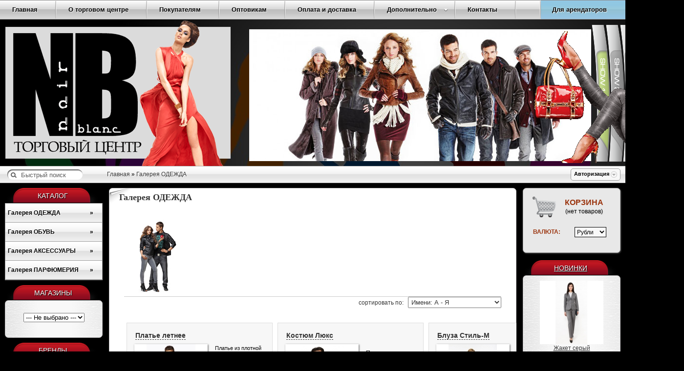

--- FILE ---
content_type: text/html; charset=windows-1251
request_url: http://nb.andreywhite.ru/catalog/galereya-odezhda/
body_size: 29376
content:
<!DOCTYPE html PUBLIC "-//W3C//DTD XHTML 1.0 Transitional//EN" "http://www.w3.org/TR/xhtml1/DTD/xhtml1-transitional.dtd">
<?xml version="1.0" encoding="windows-1251"?><html xmlns="http://www.w3.org/1999/xhtml" xml:lang="en" lang="en" dir="ltr" >

<head>
 <base href="http://nb.andreywhite.ru/" />
 <title>Галерея ОДЕЖДА - NOIR BLANC</title>
 <meta http-equiv="Content-Type" content="text/html; charset=windows-1251" />
 <meta name="Title" content="Галерея ОДЕЖДА - NOIR BLANC" />
 <meta name="KeyWords" content="NOIR BLANC" />
 <meta name="Description" content="NOIR BLANC" />
 <link rel="Shortcut Icon" href="./favicon.ico" />
 <link rel="stylesheet" type="text/css" href="./css/css_garfild/stylesheet/reset.css" />
 <link rel="stylesheet" type="text/css" href="./css/css_garfild/stylesheet/stylesheet.css" />
 <style type="text/css">
   #container 
    { 
     background:#CONF_BODY_COLOR;
    } 
         
</style> 
 <link rel="alternate" type="application/rss+xml" title="Галерея ОДЕЖДА - NOIR BLANC RSS Feed" href="http://nb.andreywhite.ru/feed.xml" />

<!--[if lte IE 6]>
 <link rel="stylesheet" type="text/css" href="./css/css_garfild/stylesheet/ie6.css" />
 <script type="text/javascript" src="./css/css_garfild/javascript/PNGfix.js"></script>
 <script> DD_belatedPNG.fix('.png, .mega-menu, .black, .pr_list_price, .left, .right, .top, .bottom');</script>
<![endif]-->

<link rel="stylesheet" type="text/css" href="./css/fancybox.css" media="screen" />

<script type="text/javascript" src="./core/js/js_jquery.js"></script>

<script type="text/javascript" src="./css/css_garfild/javascript/wufoo.js"></script>

<script type="text/javascript" src="./core/core_ajaxconst.php"></script>
<script type="text/javascript" src="./css/css_garfild/javascript/js_scripts.js"></script>

<script type='text/javascript' src='./css/css_garfild/javascript/jquery.menu.1.3.3.js'></script>


<script type="text/javascript">
 $(document).ready(function(){  
     $('#mega-menu').dcMegaMenu({
		speed: 'fast',
		effect: 'slide'
     });
 
	 $('#category>ul').superfish({
		  delay:       500,
		  speed:       'fast'                          
	 });
 });
</script>


<link rel="stylesheet" type="text/css" href="lib/jquery.hrzAccordion.defaults.css">

<script type="text/javascript" src="lib/jquery.easing.1.3.js"></script>
<script type="text/javascript" src="lib/jquery.hrzAccordion.js"></script>
<script type="text/javascript" src="lib/jquery.hrzAccordion.examples.js"></script>


</head>

<body>
<!--[if lte IE 6]><div id="badie" class="top_err">Вами используется устаревшая версия <b>Internet Explorer.</b> Рекомендуем Вам обновить ваш браузер или воспользоваться одним из современных. <a class="close" href="#"   onclick="document.getElementById('badie').style.visibility='hidden';">Скрыть</a></div><![endif]-->

<div id="black_fon"></div>
<div id="fast_order">
<div class="block">
<a href="#" id="close_info" title="Закрыть"><img src="./css/css_garfild/images/close_mess.png" alt="Закрыть" /></a>
<div id="im_content"></div>
</div>
</div>


<!-- меню -->
<div class="black">  
<ul id="mega-menu" class="mega-menu">
<li><a href="./">Главная</a></li>


<li><a href="./info/o-torgovom-tsentre/">О торговом центре</a></li>

<li><a href="./info/pokupatelyam/">Покупателям</a></li>
<li><a href="./info/optovikam/">Оптовикам</a></li>
<li><a href="./info/oplata-i-dostavka/">Оплата и доставка</a></li>

<li><a>Дополнительно</a>
 <ul>
    <li><a href="./search_expanded/">Расширенный поиск</a></li>
    <li><a href="./news/">Новости</a></li>
    <li><a href="./pages/">Статьи</a></li>
    <li><a href="./sitemap/">Карта сайта</a></li>
  </ul>
</li>
<li><a href="./contact/">Контакты</a></li>

<li class="login"><a href="./info/sellers/">Для арендаторов</a></li> 
</ul>
</div>
<!-- меню -->



<div class="header">




<ul class="test">
  <li><div class="handle"><img src='images/title1.png'></div><img src='images/image_test.jpg' align='left'>
    <h3>Content 1</h3>
   
  </li>
  <li><div class="handle"><img src='images/title2.png'></div><img src='images/image_test1.jpg' align='left'>
    <h3>Content 2</h3>
    </li>
  <li><div class="handle"><img src='images/title3.png'></div><img src='images/image_test2.jpg' align='left'>
    <h3>Content 3</h3>
    </li>
  <li><div class="handle"><img src='images/title4.png'></div><img src='images/image_test3.jpg' align='left'>
    <h3>Content 4</h3>
    </li>

</ul>
<a href="./" class="png logo" title="Галерея ОДЕЖДА - NOIR BLANC"><img src="./css/css_garfild/images/logo0000.png"/></a>


<div class="contacts_panel">
  
</div>

</div>

<div class="header_panel">


  <form method="get" action="/" id="search" class="png">
  <input type="text" value="Быстрый поиск" onblur="if(this.value=='') this.value='Быстрый поиск';" onfocus="if(this.value=='Быстрый поиск') this.value='';" name="searchstring" class="search" id="mod_search_searchword" />
  <input type="submit" value="" class="go" />
  </form>

     <div class="path">
       <a href="./">Главная</a>                 <b>&raquo;</b> <a href="./catalog/galereya-odezhda/">Галерея ОДЕЖДА</a>
           </div>



<!-- Авторизация -->
     <div id="topnav" class="panel">
	 






   <a href="login" id="signin" class="signin box_round"><span>Авторизация</span></a>

   <fieldset id="signin_menu" class="box_shadow box_round">
	<div id="lost_pass_form">
	<h2>Восстановить пароль</h2>
	     <p>
           <label for="username">Email:</label><br />
           <input class="box_round" name="lost_email" id="lost_email" type="text">
         </p><br/>
		 <div style="float:left;"><a href="" class="signin box_round"><span>Восстановить</span></a></div>
	</div>
	<form action="index.php" name="customer_login_form" id="customer_login_form" method=post onSubmit="return validate_loginfo(this);">
	 <input type=hidden name="cust_login" value="yes">
	 
	<div class="error b a-center">
			</div>

                <p>
           <label for="username">Email:</label><br />
           <input class="box_round" name=cust_email type="text">
         </p>
       
      <p>
        <label for="password">Пароль:</label><br />
        <input class="box_round" name=cust_password type="password">
		&raquo; <a id="lost_pass" href="" >Забыли пароль</a>
      </p>

<br />  
         <div style="float:left;"><a href="index.php?cust_register=yes" class="signin box_round"><span>Регистрация</span></a></div>         <div style="float:right;"><a onclick="document.customer_login_form.submit();" class="signin box_round"><span>Войти</span></a></div>

	</form>
  </fieldset>


   




	 </div>
<!-- Авторизация -->

</div>

<div class="wrapper">

<div class="f-left" id="sidebar">
<div class="box">
  <div class="top">Каталог</div>
     



<div id="category">
	
					<ul>
												<li class="selected">
						<a href="./catalog/galereya-odezhda/">Галерея ОДЕЖДА</a>
																	<ul>
												<li>
						<a href="./catalog/muzhskaya-odezhda/">Мужская одежда</a>
																	<ul>
												<li>
						<a href="./catalog/pidzhaki/">Пиджаки</a>
											</li>
																<li>
						<a href="./catalog/bryuki/">Брюки</a>
											</li>
																<li>
						<a href="./catalog/kostyumy/">Костюмы</a>
											</li>
																<li>
						<a href="./catalog/rubashki/">Рубашки</a>
											</li>
																<li>
						<a href="./catalog/dzhempery/">Джемперы</a>
											</li>
																<li>
						<a href="./catalog/dzhinsy/">Джинсы</a>
											</li>
																<li>
						<a href="./catalog/palto/">Пальто</a>
											</li>
																<li>
						<a href="./catalog/kurtki/">Куртки</a>
											</li>
									</ul>
		
											</li>
																<li>
						<a href="./catalog/zhenskaya-odezhda/">Женская одежда</a>
																	<ul>
												<li>
						<a href="./catalog/zhakety/">Жакеты</a>
											</li>
																<li>
						<a href="./catalog/yubki/">Юбки</a>
											</li>
																<li>
						<a href="./catalog/bryukiw/">Брюки</a>
											</li>
																<li>
						<a href="./catalog/platya/">Платья</a>
											</li>
																<li>
						<a href="./catalog/bluzy/">Блузы</a>
											</li>
																<li>
						<a href="./catalog/sarafany/">Сарафаны</a>
											</li>
																<li>
						<a href="./catalog/dzhinsyw/">Джинсы</a>
											</li>
									</ul>
		
											</li>
									</ul>
		
											</li>
																<li>
						<a href="./catalog/galereya-obuv/">Галерея ОБУВЬ</a>
																	<ul>
												<li>
						<a href="./catalog/muzhskaya-obuv/">Мужская обувь</a>
																	<ul>
												<li>
						<a href="./catalog/klassicheskaya-obuvm/">Классическая обувь</a>
											</li>
																<li>
						<a href="./catalog/sportivnaya-obuvm/">Спортивная обувь</a>
											</li>
									</ul>
		
											</li>
																<li>
						<a href="./catalog/zhenskaya-obuv/">Женская обувь</a>
																	<ul>
												<li>
						<a href="./catalog/klassicheskaya-obuvw/">Классическая обувь</a>
											</li>
																<li>
						<a href="./catalog/sportivnaya-obuvw/">Спортивная обувь</a>
											</li>
									</ul>
		
											</li>
									</ul>
		
											</li>
																<li>
						<a href="./catalog/galereya-aksessuary/">Галерея АКСЕССУАРЫ</a>
																	<ul>
												<li>
						<a href="./catalog/muzhskie-aksessuary/">Мужские аксессуары</a>
																	<ul>
												<li>
						<a href="./catalog/sumkim/">Сумки</a>
											</li>
																<li>
						<a href="./catalog/remnim/">Ремни</a>
											</li>
									</ul>
		
											</li>
																<li>
						<a href="./catalog/zhenskie-aksessuary/">Женские аксессуары</a>
																	<ul>
												<li>
						<a href="./catalog/sumkiw/">Сумки</a>
											</li>
																<li>
						<a href="./catalog/remniw/">Ремни</a>
											</li>
																<li>
						<a href="./catalog/bizhuteriya/">Бижутерия</a>
											</li>
									</ul>
		
											</li>
									</ul>
		
											</li>
																<li>
						<a href="./catalog/galereya-parfyumeriya/">Галерея ПАРФЮМЕРИЯ</a>
																	<ul>
												<li>
						<a href="./catalog/muzhskaya-parfyumeriya/">Мужская парфюмерия</a>
											</li>
																<li>
						<a href="./catalog/zhenskaya-parfyumeriya/">Женская парфюмерия</a>
											</li>
									</ul>
		
											</li>
									</ul>
		
</div>

</div>

  

  
<!-- seller -->
 	<div class="box">
		<div class="top">Магазины</div>
		<div class="middle" style="text-align: center;">
		  <select name="sell_list" onchange="location=this.value" style="margin-top:15px;">
			<option value=""> --- Не выбрано --- </option>
						<option value="http://nb.andreywhite.ru/index.php?firm=6" >Иван Иванов</option>
					  </select>
		</div>
	</div>
<!-- eof seller -->
  
  
  
<!-- brands -->
       <div id="brends" class="box">
	<div class="top">Бренды</div>
	<div class="middle" style="text-align: center;">
	  <select name="brand" onchange="location=this.value" style="margin-top:15px;">
	    <option value=""> --- Не выбрано --- </option>
	    	    <option value="http://nb.andreywhite.ru/brand/stark/" >Stark</option>
	    	  </select>
	</div>
      </div>
  <!-- eof brands -->





<!--Онлайн-->  
  
<!--Онлайн-->    

<!--Метки-->
<div class="box">
   <div class="top">Метки</div>
   <div class="middle">
    <div id="myCanvasContainer">
             <canvas width="170" height="180" id="myCanvas"> <p>Anything in here will be replaced on browsers that support the canvas element</p>   </canvas>
         </div>
         <div id="tags">
           <ul><li><a href="./tags/bluzy/" style="font-weigth:bold; font-size:22px;">Блузы</a></li> <li><a href="./tags/zhakety/" style="font-weigth:bold; font-size:22px;">Жакеты</a></li> <li><a href="./tags/muzhskie-kostyumy/" style="font-weigth:bold; font-size:22px;">Мужские костюмы</a></li> <li><a href="./tags/platya/" style="font-weigth:bold; font-size:22px;">Платья</a></li> </ul>
         </div>
   </div>
</div>
<!--Метки-->

<!-- Голосование-->
   <div class="box" id="votes">
     <div class="top">Ваше мнение</div>
       <div class="middle">
           <h4 style="font-weight:bold;">Ваш любимый бренд?</h4>
           <div id="vote-container">
   					
   
					<form id="voteform" action="index.php" method="post">
						<p style="text-align: left; margin-left: 10%;">
                                                    					  	     <input type="radio" name="vote_val" value="1" id="opt1" /><label for='opt1'>&nbsp;Армани</label><br />
                                                    					  	     <input type="radio" name="vote_val" value="2" id="opt2" /><label for='opt2'>&nbsp;Гуччи</label><br />
                                                    					  	     <input type="radio" name="vote_val" value="3" id="opt3" /><label for='opt3'>&nbsp;Юдашкин</label><br />
                                                    					  	     <input type="radio" name="vote_val" value="4" id="opt4" /><label for='opt4'>&nbsp;Зайцев</label><br />
                                                    					  	     <input type="radio" name="vote_val" value="5" id="opt5" /><label for='opt5'>&nbsp;Иванов</label><br />
                                                    					  	     <input type="radio" name="vote_val" value="6" id="opt6" /><label for='opt6'>&nbsp;Петров</label><br />
                                                     
                                            
                                                   <input type="hidden" value="1" name="vote_send" id="vote_send" /> 
                                                </p>
                                                <br />
						<div style="text-align: right;"><input type="submit" value="Голосовать!" /></div>
					</form>
   </div>
					</div>
   </div>

<!-- Статьи -->
    <div id="module_pages" class="box">
   <div class="top">Статьи</div>
   <div class="middle">
      <p><span style="font-size: 10px; color: #878787;">[2012-10-09]</span><br />
    Онлайн супермаркет<br />
    <a href="./pages/onlain-supermarket/">далее...</a></p>
   <hr />
      <center><a href="./pages/" class="b">Все статьи</a></center>
   </div>
  </div>
  <!-- Статьи -->
<!-- Голосование-->

</div><!--#SL-->

<div class="f-right" id="sidebar">

<div class="div2 box_shadow">
    


<div id="module_cart">
	<table>
	  <tr>
		<td style="width:57px;">
		  <img id="scimg" src='./css/css_garfild/images/cart-empty.png' alt="" class="png" />
		</td>
		<td style="vertical-align: middle;">
		   <label>Корзина</label><br />
		   <span id="scs">(нет товаров)</span><br/>
		   <span id="sci"></span>
		</td>
	  </tr>
	</table>
	
	<div id="cart_list">
	<ul>
				<li class="last_bg"><div id="sum_cart_all" class="sum_cart_all rspan">0 руб.</div></li>
	</ul>
	</div>
</div>




          <div class="coast">
        <label style="font-size:12px; float:left;">Валюта:</label>
         <form name="ChangeCurrency" method="post" >
	   <select onchange="_changeCurrency()" name="current_currency">
						<option SELECTED  value="1">Рубли</option>
						<option   value="2">USD</option>
						<option   value="3">EURO</option>
			      
	  </select>
        </form>
       </div>
     
</div>


<!-- Новинки -->
  <div class="box">
     <div class="top"><a href="./new/">Новинки</a></div>
        <div class="middle">
                  <div style="text-align: center;">
          	<a href="./product/zhaket-seryi-12/">
			<img src="./products_pictures/zhaket-seryi-12-H.jpg" style="width:130px; height:130px;" alt=""/>
			<br/>Жакет серый
		</a>
        <br/>
          	<a href="./product/bluza-stil-m-11/">
			<img src="./products_pictures/bluza-stil-m-11-H.jpg" style="width:130px; height:130px;" alt=""/>
			<br/>Блуза Стиль-М
		</a>
        <br/>
          	<a href="./product/kostyum-lyuks-10/">
			<img src="./products_pictures/kostyum-lyuks-10-H.jpg" style="width:130px; height:130px;" alt=""/>
			<br/>Костюм Люкс
		</a>
        <br/>
         </div>        </div>
   </div>
<!-- Новинки -->

<!-- Хит продаж -->
        <div class="box">
      <div class="top">Хит продаж</div>
        <div class="middle">
	  
	<div class="carouselDiv">
	  <div class="jCarouselLite">
	    <ul>
	      <li>
<div style="margin: 2px; text-align: center;">
		<a href="./product/plate-letnee-9/">
		  <img src="./products_pictures/plate-letnee-9-H.jpg" width="130px" height="130px" alt="" />
		</a>
		<br />
		<a href="./product/plate-letnee-9/" class="title">Платье летнее</a><br />
		<span style="font-size: 12px; color: #900; font-weight: bold;">7 200 руб.</span>
</div><br />&nbsp;
	      </li>
	      <li>
<div style="margin: 2px; text-align: center;">
		<a href="./product/kostyum-lyuks-10/">
		  <img src="./products_pictures/kostyum-lyuks-10-H.jpg" width="130px" height="130px" alt="" />
		</a>
		<br />
		<a href="./product/kostyum-lyuks-10/" class="title">Костюм Люкс</a><br />
		<span style="font-size: 12px; color: #900; font-weight: bold;">6 800 руб.</span>
</div><br />&nbsp;
	      </li>
	      <li>
<div style="margin: 2px; text-align: center;">
		<a href="./product/bluza-stil-m-11/">
		  <img src="./products_pictures/bluza-stil-m-11-H.jpg" width="130px" height="130px" alt="" />
		</a>
		<br />
		<a href="./product/bluza-stil-m-11/" class="title">Блуза Стиль-М</a><br />
		<span style="font-size: 12px; color: #900; font-weight: bold;">3 200 руб.</span>
</div><br />&nbsp;
	      </li>
	      <li>
<div style="margin: 2px; text-align: center;">
		<a href="./product/zhaket-seryi-12/">
		  <img src="./products_pictures/zhaket-seryi-12-H.jpg" width="130px" height="130px" alt="" />
		</a>
		<br />
		<a href="./product/zhaket-seryi-12/" class="title">Жакет серый</a><br />
		<span style="font-size: 12px; color: #900; font-weight: bold;">4 500 руб.</span>
</div><br />&nbsp;
	      </li>
	    </ul>
	  </div>
	</div>
        </div>
    </div>
    <!-- Хит продаж -->

   <div id="module_news" class="box">
      <div class="top">Новости</div>
      <div class="middle">
		<p style="padding-left: 10px;">
	<span style="font-size: 10px; color: #999;">[2012-10-09]</span><br />
	Мы даем покупателю то, что он ищет<br />
	<a href="./news/my-daem-pokupatelyu-to-chto-on-ischet/">далее...</a>
	</p>
	<hr />
		<center><a href="./news/">Все новости</a></center>
      </div>
   </div>




    
<!--#SR--></div>


<!--#Content-->
<div id="content">
   <div class="box">
<div class="top">Галерея ОДЕЖДА</div>
<div class="middle">

<div style="text-align: justify; vertical-align: top;">
	  <table width="100%" style="text-align: justify; border-bottom: #ccc solid 1px">
	    <tr>
	      <td width="1px"><a href="./catalog/galereya-odezhda/about/"><img style="max-width: 400px;" src="./products_pictures/closes_m-jpg" alt="Галерея ОДЕЖДА" /></a>	      </td>
	    </tr>
	  </table>
</div>


<table style="width:100%; padding: 3px 20px 3px 20px; text-align:center;">
 </table>	<div style="text-align: right;">
	  cортировать по:&nbsp;&nbsp;
	  <select class="select" name="orderby" onchange="location='http://nb.andreywhite.ru/'+this.value">
	    <option value="catalog/galereya-odezhda/&amp;sort=name&amp;order=ASC">Имени: А - Я</option>
<option value="catalog/galereya-odezhda/&amp;sort=name&amp;order=DESC">Имени: Я - А</option>
<option value="catalog/galereya-odezhda/&amp;sort=Price&amp;order=ASC">Цене: Ниже - Выше</option>
<option value="catalog/galereya-odezhda/&amp;sort=Price&amp;order=DESC">Цене: Выше - Ниже</option>
<option value="catalog/galereya-odezhda/&amp;sort=customers_rating&amp;order=DESC">Популярности</option>
<option value="catalog/galereya-odezhda/&amp;sort=in_stock&amp;order=DESC">Наличие Больше - Меньше</option>
<option value="catalog/galereya-odezhda/&amp;sort=in_stock&amp;order=ASC">Наличие Меньше - Больше</option>
<option value="catalog/galereya-odezhda/&amp;sort=product_code&amp;order=ASC">Артикулу</option>

	  </select>
	</div>

<p style="text-align: right;"></p><br />

	
	
<table id="products" style="text-align: center; vertical-align: top; width: 100%;" cellpadding="0" cellspacing="0">
	  <tr>
	<td style="text-align: center; vertical-align: top; padding: 5px; width: 33.333333333333%">
   
<div class="border">
<table class="prod-bref">
	<tr>
	  <td colspan="2" class="title b">
	    <a href="./product/plate-letnee-9/">Платье летнее</a>
	  </td>
	</tr>
	<tr>
	  <td style="padding: 5px; vertical-align: top" width="150">
		<a href="./product/plate-letnee-9/">
                					<img src="./products_pictures/plate-letnee-9-S.jpg" alt="" id="dp9" style="width:150px; height:150px" class="box_shadow"/>
                                    		</a>
           <input type="hidden" id="simg9" value="plate-letnee-9-S.jpg">  
	  </td>
	  
	<td style="padding:0px 5px 3px 5px; vertical-align:top;"> 

	
	
	<div class="productbox"><span style="color: rgb(0, 0, 0); font-family: Arial, Helvetica, sans-serif; font-size: 11px;">Платье из плотной непрозрачной ткини с подкладом,, на спине застежка молния, длина от плечевого шва 92 см , ремешок входит в комплект&nbsp; Состав: 80% хлопок, 20% эластан</span></div>

	 
		 
	   
	 <div class="productbox">
		<span class="labelprod">Производитель:</span>
		<a href="./brand/stark/about/">Stark</a>
	  </div>
	 
	  
  

	<input type="hidden" id="newprice9" value='7 200'>
	<input type="hidden" id="sprice9" value="7200">

	<div class="productbox">
		<span class="labelprod">На складе:</span>     
		99	</div>
	
	
	  <hr />
		<div class="productbox">
			<b style="font-size:15px; color:#000;">Цена: </b>
			 
			  <font class="list_price">7 450 руб.</font>
						<font class="pprice" id="vnewprice9">7 200 руб.</font>
		</div>

		 
			   <div class="productbox" id="you_save_9">
				  <span>Вы экономите:</span>
				  250 руб.
				  (3.47%)
			   </div>
			<hr /><br/>
	

	
   <div class="productbox">
	  <span>Рейтинг:</span>
		<img src="./images/icon_bes.png" alt="" /><img src="./images/icon_bes.png" alt="" /><img src="./images/icon_bes.png" alt="" /><img src="./images/icon_bes.png" alt="" /><img src="./images/icon_bes.png" alt="" />	</div>

	</td>
</tr>
	
	
<tr> 
 <td colspan="2" style="text-align:right;">
	  <a href="./product/plate-letnee-9/" class="button"><span>Подробно</span></a>
						  <a id="tocart_9" href="./cart/" class="button ajaxcart" ><span>Заказать</span></a>
		 </td>
</tr>
	

</table>
</div>
     	    </td>
	<td style="text-align: center; vertical-align: top; padding: 5px; width: 33.333333333333%">
   
<div class="border">
<table class="prod-bref">
	<tr>
	  <td colspan="2" class="title b">
	    <a href="./product/kostyum-lyuks-10/">Костюм Люкс</a>
	  </td>
	</tr>
	<tr>
	  <td style="padding: 5px; vertical-align: top" width="150">
		<a href="./product/kostyum-lyuks-10/">
                					<img src="./products_pictures/kostyum-lyuks-10-S.jpg" alt="" id="dp10" style="width:150px; height:150px" class="box_shadow"/>
                                    		</a>
           <input type="hidden" id="simg10" value="kostyum-lyuks-10-S.jpg">  
	  </td>
	  
	<td style="padding:0px 5px 3px 5px; vertical-align:top;"> 

	
	
	<div class="productbox"></div>

	 
		 
	   
	 <div class="productbox">
		<span class="labelprod">Производитель:</span>
		<a href="./brand/stark/about/">Stark</a>
	  </div>
	 
	  
  

	<input type="hidden" id="newprice10" value='6 800'>
	<input type="hidden" id="sprice10" value="6800">

	<div class="productbox">
		<span class="labelprod">На складе:</span>     
		99	</div>
	
	
	  <hr />
		<div class="productbox">
			<b style="font-size:15px; color:#000;">Цена: </b>
			 
			  <font class="list_price">6 920 руб.</font>
						<font class="pprice" id="vnewprice10">6 800 руб.</font>
		</div>

		 
			   <div class="productbox" id="you_save_10">
				  <span>Вы экономите:</span>
				  120 руб.
				  (1.76%)
			   </div>
			<hr /><br/>
	

	
   <div class="productbox">
	  <span>Рейтинг:</span>
		<img src="./images/icon_bes.png" alt="" /><img src="./images/icon_bes.png" alt="" /><img src="./images/icon_bes.png" alt="" /><img src="./images/icon_bes.png" alt="" /><img src="./images/icon_bes.png" alt="" />	</div>

	</td>
</tr>
	
	
<tr> 
 <td colspan="2" style="text-align:right;">
	  <a href="./product/kostyum-lyuks-10/" class="button"><span>Подробно</span></a>
						  <a id="tocart_10" href="./cart/" class="button ajaxcart" ><span>Заказать</span></a>
		 </td>
</tr>
	

</table>
</div>
     	    </td>
	<td style="text-align: center; vertical-align: top; padding: 5px; width: 33.333333333333%">
   
<div class="border">
<table class="prod-bref">
	<tr>
	  <td colspan="2" class="title b">
	    <a href="./product/bluza-stil-m-11/">Блуза Стиль-М</a>
	  </td>
	</tr>
	<tr>
	  <td style="padding: 5px; vertical-align: top" width="150">
		<a href="./product/bluza-stil-m-11/">
                					<img src="./products_pictures/bluza-stil-m-11-S.jpg" alt="" id="dp11" style="width:150px; height:150px" class="box_shadow"/>
                                    		</a>
           <input type="hidden" id="simg11" value="bluza-stil-m-11-S.jpg">  
	  </td>
	  
	<td style="padding:0px 5px 3px 5px; vertical-align:top;"> 

	
	
	<div class="productbox"></div>

	 
		 
	   
	 <div class="productbox">
		<span class="labelprod">Производитель:</span>
		<a href="./brand/stark/about/">Stark</a>
	  </div>
	 
	  
  

	<input type="hidden" id="newprice11" value='3 200'>
	<input type="hidden" id="sprice11" value="3200">

	<div class="productbox">
		<span class="labelprod">На складе:</span>     
		100	</div>
	
	
	  <hr />
		<div class="productbox">
			<b style="font-size:15px; color:#000;">Цена: </b>
			 
			  <font class="list_price">3 340 руб.</font>
						<font class="pprice" id="vnewprice11">3 200 руб.</font>
		</div>

		 
			   <div class="productbox" id="you_save_11">
				  <span>Вы экономите:</span>
				  140 руб.
				  (4.38%)
			   </div>
			<hr /><br/>
	

	
   <div class="productbox">
	  <span>Рейтинг:</span>
		<img src="./images/icon_bes.png" alt="" /><img src="./images/icon_bes.png" alt="" /><img src="./images/icon_bes.png" alt="" /><img src="./images/icon_bes.png" alt="" /><img src="./images/icon_bes.png" alt="" />	</div>

	</td>
</tr>
	
	
<tr> 
 <td colspan="2" style="text-align:right;">
	  <a href="./product/bluza-stil-m-11/" class="button"><span>Подробно</span></a>
						  <a id="tocart_11" href="./cart/" class="button ajaxcart" ><span>Заказать</span></a>
		 </td>
</tr>
	

</table>
</div>
     	    </td>
	  </tr>
	  <tr>
	<td style="text-align: center; vertical-align: top; padding: 5px; width: 33.333333333333%">
   
<div class="border">
<table class="prod-bref">
	<tr>
	  <td colspan="2" class="title b">
	    <a href="./product/zhaket-seryi-12/">Жакет серый</a>
	  </td>
	</tr>
	<tr>
	  <td style="padding: 5px; vertical-align: top" width="150">
		<a href="./product/zhaket-seryi-12/">
                					<img src="./products_pictures/zhaket-seryi-12-S.jpg" alt="" id="dp12" style="width:150px; height:150px" class="box_shadow"/>
                                    		</a>
           <input type="hidden" id="simg12" value="zhaket-seryi-12-S.jpg">  
	  </td>
	  
	<td style="padding:0px 5px 3px 5px; vertical-align:top;"> 

	
	
	<div class="productbox"></div>

	 
		 
	   
	 <div class="productbox">
		<span class="labelprod">Производитель:</span>
		<a href="./brand/stark/about/">Stark</a>
	  </div>
	 
	  
  

	<input type="hidden" id="newprice12" value='4 500'>
	<input type="hidden" id="sprice12" value="4500">

	<div class="productbox">
		<span class="labelprod">На складе:</span>     
		100	</div>
	
	
	  <hr />
		<div class="productbox">
			<b style="font-size:15px; color:#000;">Цена: </b>
			 
			  <font class="list_price">4 700 руб.</font>
						<font class="pprice" id="vnewprice12">4 500 руб.</font>
		</div>

		 
			   <div class="productbox" id="you_save_12">
				  <span>Вы экономите:</span>
				  200 руб.
				  (4.44%)
			   </div>
			<hr /><br/>
	

	
   <div class="productbox">
	  <span>Рейтинг:</span>
		<img src="./images/icon_bes.png" alt="" /><img src="./images/icon_bes.png" alt="" /><img src="./images/icon_bes.png" alt="" /><img src="./images/icon_bes.png" alt="" /><img src="./images/black_star.png" alt="" />	</div>

	</td>
</tr>
	
	
<tr> 
 <td colspan="2" style="text-align:right;">
	  <a href="./product/zhaket-seryi-12/" class="button"><span>Подробно</span></a>
						  <a id="tocart_12" href="./cart/" class="button ajaxcart" ><span>Заказать</span></a>
		 </td>
</tr>
	

</table>
</div>
     	    </td>
</table>
	<p style="text-align: right;"></p>


</div>
</div></div>
<!--#Content-->

<!--#wrapper--></div>


<div class="footer_bg"></div>
<div class="footer">

  <p class="a-center">
    <br />
    <a href="./news/"><span>Новости</span></a>
    <a href="./about/"><span>О магазине</span></a>
    <a href="./contact/"><span>Контакты</span></a>
    <a href="./sitemap/"><span>Карта сайта</span></a>
    <a href="./search_expanded/"><span>Расширенный поиск</span></a>
  </p>
  <div class="foot1"><a href="http://andreywhite.ru/" target="_blank"><img src="./images/aw.png" alt="LDS-studio"></a></div>     
  <div class="foot2">вставьте сюда код  счетчика&nbsp;<a href="feed.xml" rel="nofollow"><img src="./images/rss.png" alt="RSS экспорт новых товаров" style="width: 31px; height: 31px" /></a></div>
</div>



</body>


</html>

--- FILE ---
content_type: text/css
request_url: http://nb.andreywhite.ru/css/css_garfild/stylesheet/stylesheet.css
body_size: 4942
content:
@charset "windows-1251";body{margin:0;padding:0;font:12px/17px Arial,Helvetica,sans-serif;background:#000 url('../images/body-top-bg.png') top left repeat-x;color:#343434;}a{text-decoration:underline;cursor:pointer;color:#343434;}a:hover{text-decoration:none;}.hover a:hover,.cat a:hover{color:#dd1219;}a img{border:none;}img{border:0;}p{margin:0 0 8px 0;}h1,h2,h3,h4{margin:0 0 10px 0;font-weight:normal;display:block;}h1{font-size:22px;line-height:22px;}h2{font-size:20px;line-height:20px;}h3{font-size:18px;font-weight:bold;line-height:23px;}h4{font-size:14px;margin-bottom:10px;font-weight:bold;}ul{margin:5px 0 15px;padding-left:10px;}ul li{margin:0;list-style:none;}ol{margin:5px 0 15px;padding-left:30px;list-style-type:decimal;}ol li{margin:0;padding-bottom:3px;}small{font-size:10px;}hr{color:#DDD;background-color:#DDD;height:1px;border-width:0;}i,.i{font-style:italic;}.b,strong,b{font-weight:bold;}em,.red,.error{color:#F00;}.f-left{float:left;}.f-right{float:right;}img.f-left{margin:2px 6px 6px 0;float:left;}img.f-right{margin:2px 0 6px 6px;float:right;}.a-center{text-align:center;}.a-justify{text-align:justify;}.top_err{width:100%;height:40px;line-height:40px;color:#C00;background:#CCC;border:#F00 solid 1px;vertical-align:middle;font-size:14px;padding:0 20px;}.stroke{text-shadow:-1px 0 #757575,0 -1px #757575,1px 0 #757575,0 1px #757575,-1px -1px #757575,1px 1px #757575,-1px 1px #757575,1px -1px #757575}.box_shadow{-moz-box-shadow:1px 1px 3px #555;-webkit-box-shadow:1px 1px 3px #555;box-shadow:1px 1px 3px #555;behavior:url("./css/css_garfild/javascript/pie.htc");}.box_round{-webkit-border-radius:5px;-moz-border-radius:5px;border-radius:5px;behavior:url("./css/css_garfild/javascript/pie.htc");}.wrapper{margin-left:10px;margin-right:10px;}.header{position:relative;height:300px;width:100%;background:url("../images/bg_head.jpg") repeat-x;}.logo{margin-left:0;margin-top:100px;}.mega-menu ul{position:relative;padding:0;margin:0;}.mega-menu ul li ul{display:none;}.mega-menu .sub{display:none;}.mega-menu .sub ul{display:block;}.black{font:normal 18px Arial,sans-serif;line-height:16px;position:relative;z-index:10;}.black ul.mega-menu{margin:0;padding:0;border:none;background:url("../images/bg_white.png") repeat-x bottom right;width:100%;height:40px;position:relative;}.black ul.mega-menu li ul{display:none;}.black ul.mega-menu li{float:left;margin:0;padding:0;font-size:13px;font-weight:bold;background:none;}.black ul.mega-menu li a{float:left;display:block;color:#000;padding:12px 38px 12px 25px;background:url("../images/bg_white.png") repeat-x top right;text-shadow:1px 1px 1px #FFF;text-decoration:none;}.black ul.mega-menu li a.dc-mega{position:relative;}.black ul.mega-menu li a .dc-mega-icon{display:block;position:absolute;top:18px;right:15px;width:8px;height:6px;background:url("../images/arrow.png") no-repeat 0 0;overflow:hidden;}.black ul.mega-menu li.mega-hover a{background-position:right -40px;color:#000;text-shadow:none;}.black ul.mega-menu li.login{float:right}.black ul.mega-menu li.login a{color:#000;background:url("../images/bg_blue.png") repeat-x top left;text-shadow:1px 1px 1px #FFF;}.black ul.mega-menu li.login a:hover{background-position:left -40px;}.black ul.mega-menu li.mega-hover a .dc-mega-icon{background-position:bottom right;}.black ul.mega-menu li .sub-container{position:absolute;margin-left:-1px;}.black ul.mega-menu li .sub{background:#fff;border:1px solid #ccc;border-top:none;border-bottom-right-radius:7px;border-bottom-left-radius:7px;-moz-box-shadow:4px 4px 4px #555;-webkit-box-shadow:4px 4px 4px #555;box-shadow:4px 4px 4px #555;behavior:url("./css/css_garfild/javascript/pie.htc");}.black ul.mega-menu li .sub li{float:none;width:170px;font-size:1em;font-weight:normal;}.black ul.mega-menu li .sub a{background:none;border:none;text-shadow:none;color:#111;padding:7px 10px;display:block;float:none;text-decoration:none;font-size:0.9em;}.black ul.mega-menu li .sub-container.non-mega .sub{padding:20px 10px 20px 10px;}.black ul.mega-menu li .sub-container.non-mega li{padding:0;width:190px;margin:0;}.black ul.mega-menu li .sub-container.non-mega li a{padding:7px 5px 7px 22px;background:url("../images/arrow_on.png") no-repeat 7px 10px;}.black ul.mega-menu li .sub-container.non-mega li a:hover{font-weight:bold;color:#a32403;background:url("../images/arrow_of.png") no-repeat 7px 10px;}#category>ul,#category>ul*{margin:0;padding:0;list-style:none;}#category>ul{line-height:1.0;border:1px solid #999;font:bold 12px Arial,sans-serif;line-height:16px;}#category li{display:block;position:relative;}#category ul{list-style:none;padding:0;margin:0;}#category>ul ul{position:absolute;z-index:1000;width:10em;}#category>ul ul li{width:100%;}#category>ul li:hover{visibility:inherit;}#category>ul a{display:block;overflow:hidden;color:#000;padding:11px 18px 11px 5px;text-shadow:1px 1px 1px #fff;text-decoration:none;border-bottom:1px solid #999;background:url(../images/bg_nav.png) repeat-x top left;}#category>ul a:hover{background-position:0 -40px;color:#fff;text-shadow:1px 1px 1px #000;}#category>ul li ul{left:210px;top:5px;display:none;background:url(../images/bg_menu.png) bottom right no-repeat;padding:5px 15px 5px 5px;background:#fff;border-top:1px solid #ccc;border-right:1px solid #bbb;border-bottom:1px solid #bbb;border-left:1px solid #ccc;width:230px;}#category>ul>li>ul{left:180px;}#category>ul li ul li:first-child{border-top:0 none;}#category>ul li ul li{padding:0;}span.sf-sub-indicator{float:right;}.menuTop{height:42px;padding:0 6px;background:url('../images/bullet_1.gif') no-repeat;}.menuTop ul{margin:0;padding:0;}.menuTop li{margin:0;padding:0;float:left;background:url('../images/bullet_1.gif') no-repeat right;padding-right:2px}.menuTop ul a{color:#FFF!important;float:left;padding:11px 15px;display:inline-block;text-decoration:none!important;text-transform:uppercase;outline:none;font:bold 13px/20px Arial;}.menuTop ul a:hover{background-color:#5f5f5f;}#search{float:left;margin-left:15px;margin-top:7px;background:url('../images/search.png') no-repeat;width:154px;height:21px;padding-left:20px;}.search{width:123px;float:right;padding:1px 10px 4px;margin:3px 13px 0 0;border:none;background:none;color:#5a5a5a}.go{cursor:pointer;float:left;border:none;width:22px;height:18px;background:none;position:relative;bottom:22px;right:18px;}table.search_form tr,td{padding:7px;}.contacts_panel{width:250px;height:270px;position:absolute;top:24px;right:0;background:url('../images/phone.png') no-repeat right;}.header_panel{width:100%;margin:0 auto;margin-bottom:10px;height:35px;background:url("../images/header_2_center.png") repeat-x;}.path{float:left;padding:9px 30px;max-width:550px;height:13px;overflow:hidden;white-space:nowrap;text-shadow:1px 1px 1px #fff;}.path a{text-decoration:none;}.panel{float:right;margin-top:8px;margin-right:10px;width:230px;}#topnav{font-size:11px;text-align:right;position:relative;z-index:8;}#topnav a.signin{border:1px solid #999;background:#f8f8f8;padding:4px 6px 7px 6px;text-decoration:none;font-weight:bold;color:#000;}#topnav a.signin:hover{border:1px solid #555;}#topnav #lost_pass:hover{text-shadow:1px 1px 1px #555;}a.signin span{background:url(../images/toggle_up_dark.png) no-repeat center right;padding:4px 16px 6px 0;}#topnav a.menu-open{background:#ccc;border:1px solid #000;}a.signin.menu-open span{background:url(../images/toggle_down_light.png) no-repeat center right;color:#000;text-shadow:1px 1px 1px #fff;}#signin_menu{display:none;background-color:#ddd;position:absolute;z-index:10;width:210px;border:1px solid #000;text-align:left;padding:12px;top:25px;right:0;font-size:11px;}#signin_menu input[type=text],#signin_menu input[type=password]{text-align:left;display:block;border:1px solid #ACE;font-size:13px;margin:0 0 5px;padding:5px;width:203px;}#signin_menu a{color:#000;text-decoration:none;}#signin_menu a:hover{text-shadow:1px 1px 1px #fff;}#signin_menu p{font-weight:normal;color:#000;}#lost_pass_form{display:none;}#xfader{height:200px;width:100%;position:relative;z-index:5;margin:0 auto;}.rotate{height:200px;width:100%;cursor:pointer;}#main-fade,#slave-fade{position:absolute;}#slave-fade{z-index:1;}#main-fade{z-index:2;}.bg1{background:url(../images/baner/slide1.jpg)center center no-repeat;}.bg2{background:url(../images/baner/slide2.jpg)center center no-repeat;}.bg3{background:url(../images/baner/slide3.jpg)center center no-repeat;}.product_list{text-align:center;width:100%;margin-bottom:10px;}.pr_list_item{display:inline-block;margin:7px 0;width:200px;}.pr_list_name{font-size:12px;font-weight:bold;}.pr_list_price{position:absolute;width:137px;margin-top:60px;margin-left:25px;padding-right:13px;background:url("../images/pr_list.png");color:#B60225;font-size:20px;white-space:nowrap;}.pr_list_price span{color:#000;font-family:"tahoma";font-size:11px;font-weight:bold;}.pr_list_img{width:200px;}#sidebar{width:200px;}#sidebar .box{margin-bottom:10px;background:url('../images/box_top.png') no-repeat;}#sidebar .box .top{color:#fff;text-shadow:1px 1px 1px #000;text-align:center;padding:7px 4px 6px 0;font-size:14px;font-family:Arial,Helvetica,sans-serif;text-transform:uppercase;line-height:18px;}#sidebar .box .middle{background:url(../images/bgbox.png) top center repeat-y;padding:10px 10px 5px 10px;min-height:60px;border:1px solid #bdbcbd;-moz-border-radius:7px;-webkit-border-radius:7px;-khtml-border-radius:7px;border-radius:7px;}#sidebar .box ul{margin:0;padding:0;}#sidebar .box .top a{color:#fff;}#content{overflow:hidden;margin-left:213px;margin-right:213px;}#content .box{background:#fff url('../images/cont_top_l.png') no-repeat top left;border:1px solid #bdbcbd;-moz-border-radius:7px;-webkit-border-radius:7px;-khtml-border-radius:7px;border-radius:7px;margin-bottom:16px;}#content .box .top{padding:10px 20px;font-size:18px;font-weight:bold;font-family:Times New Roman;}#content .box .top .stars{float:right;}#content .box .middle{background:url('../images/cont_bottom_r.png') no-repeat bottom right;padding:20px 30px 40px 30px;min-height:30px;}.speclist{margin-bottom:10px;width:100%;}.speclist td{text-align:center;vertical-align:top;padding-bottom:10px;}.speclist img{width:120px;height:120px;}.pricelest{width:100%;}.pricelest td{vertical-align:top;padding:3px;}.labelprod{font-weight:bold;}.productbox{padding:5px;color:#000;}.price{padding-left:10px;}.list_price{color:#900;text-decoration:line-through;}.pprice{color:#F00;font-size:14px;font-weight:bold;}.you_save{color:#900;font-weight:bold;}.you_save_price{color:#900;font-size:14px;}.jCarouselLite li{background:none;margin:0;padding:0;}.pollblockroll{font-size:11px;margin:0;padding:0;}.graph{position:relative;width:169px;}.bar-container{float:left;height:10px;margin:0 0 15px;position:relative;width:80%;}.bar-container div{background-color:#FBE256;height:15px;text-align:left;}.bar-title{float:left;font-weight:bold;margin-right:5px;position:relative;text-align:right;width:60px;}.bar-container strong{overflow:hidden;position:absolute;right:-32px;top:0;}.wufoo{}form ul{margin:0 0 10px;padding:0;display:inline-block;list-style-type:none;width:100%;}form li{margin:0;padding:4px 5px 2px 9px;position:relative;clear:both;background:none;}form li:after,.buttons:after{content:".";display:block;height:0;clear:both;visibility:hidden;}form li,.buttons{display:inline-block;}*html form li,*html .buttons{height:1%;}form li,.buttons{display:block;}*html form li div{display:inline-block;}form li div,form li span{margin:0 4px 0 0;padding:0 0 8px 0;color:#444;}form li div label,form li span label{margin:0;padding-top:3px;clear:both;font-size:11px;line-height:9px;color:#444;display:block;}form li span{float:left;}form li div.left{display:inline;float:left;width:47%;}form li div.right{display:inline;float:right;width:47%;}form li div.ok{display:inline;float:left;width:10%;}form .req{float:none;color:red!important;margin:0;}form li.focused{background-color:#EEE;border:1px solid #ccc;}form .instruct{position:absolute;z-index:100;width:40%;margin:0 0 0 8px;padding:8px 10px 9px 10px;border:1px solid #e6e6e6;background:#f5f5f5;line-height:130%;font-size:80%;color:#444;visibility:hidden;}.i50{top:6%;left:52%;}form .instruct small{font-size:105%;}form li.focused .instruct,form li:hover .instruct{visibility:visible;}input.medium,select.medium{width:50%;}input.large,select.large,textarea.textarea{width:96%;}textarea.small{height:5.5em;}textarea.medium{height:10em;}textarea.large{height:20em;}select{cursor:pointer;}label.desc{line-height:150%;font-weight:bold;padding:0 0 1px 0;border:none;display:block;}input.text,input.file,textarea.textarea,select.select{margin:0;color:#333;padding:2px;}input.text,textarea.textarea,.firefox select.select{border-top:1px solid #7c7c7c;border-left:1px solid #c3c3c3;border-right:1px solid #c3c3c3;border-bottom:1px solid #ddd;background:#fff;}.btTxt{cursor:pointer;}.info{clear:both;border-bottom:1px dotted #ccc;margin:0 0 10px 0;font-size:160%;}.uid{text-align:center;font-size:17px!important;}.contentShade{border:1px #ddd solid;margin-bottom:10px;}.slide{text-align:center;padding:4px 0;}.prod-bref{width:100%;text-align:left;}.title{font-size:14px;padding-bottom:4px;}.title a{text-decoration:none;border-bottom:1px dashed;}.title a:hover{color:#F00;}.tabs{display:block;width:100%;height:31px;}.tabs a{float:left;display:block;padding:6px 15px 7px 15px;margin-right:2px;border:1px solid #DDD;background:#FFF url('../images/tab_img.png') repeat-x;color:#000;font-weight:bold;font-size:13px;text-decoration:none;z-index:1;position:relative;z-index:1;top:1px;}.tabs a.selected{background:#FFF;border-bottom:0;padding-bottom:8px;z-index:3;}.page{border:1px solid #DDD;background:#FFF;padding:10px;z-index:2;margin-bottom:10px;}.border{background:#F7F7F7;border:1px solid #DDDDDD;padding:10px;margin-bottom:10px;text-align:justify;overflow:hidden;}.sort{margin-bottom:10px;background:#F8F8F8;height:30px;width:100%;}.sort .div1{float:right;margin-left:5px;padding-top:6px;padding-right:9px;}.sort .div2{text-align:right;padding-top:9px;}.sort select{font-size:11px;margin:0;padding:0;}.div2{overflow:hidden;background:#e8e8e8;border:#adadad solid 1px;padding:7px 16px 7px 7px;margin-bottom:15px;-moz-border-radius:7px;-webkit-border-radius:7px;-khtml-border-radius:7px;border-radius:7px;}.div2 label{line-height:20px;font-size:16px;padding-bottom:25px;color:#9b350f;text-transform:uppercase;font-weight:bold;}.div2 span{font-size:12px;color:#000;text-shadow:1px 1px 1px #ccc;}.div2 span#sci{font-weight:bold;}#module_cart>img{margin-top:7px;}.cart{border-collapse:collapse;margin-bottom:10px;width:100%;border:1px solid #EEE;}.cart th{background:#bbb;padding:5px;font-weight:bold;}.cart td{padding:0;vertical-align:middle;}.cart tr.even td{background:#ddd;padding:5px;font-weight:normal;}.cart tr.line:hover{background:#EEE;}.coast{width:150px;margin:0 auto;padding:10px 5px 2px 5px;}.coast select{float:right;min-width:65px;height:21px;border:1px solid #000;background:#f8f8f8;color:#000;font-size:1em;}#black_fon{position:absolute;z-index:100000;width:100%;height:100%;background:#000;opacity:0.8;display:none;}#fast_order{z-index:100001;display:none;position:absolute;}#fast_order .block{width:366px;height:270px;background:url('../images/mess_bg.png') no-repeat;position:absolute;top:35%;left:35%;text-align:center;color:#333;font_size:14px;font-family:"Calibri";}#fast_order .block #im_content{margin:40px 34px 15px 34px;text-align:center;}#fast_order .block #im_content .button{margin:0 auto;}#fast_order #close_info{float:right;position:absolute;top:18px;right:20px;}#module_cart{text-align:center;}#module_cart #cart_list{display:none;position:absolute;right:107px;margin-top:-43px;z-index:100;padding-top:30px;}#module_cart #cart_list ul{background:url("../images/cart-top-bg.png") no-repeat center top;margin:0;width:285px;padding:18px 0 0 0;}#module_cart #cart_list ul li{display:block;background:url("../images/cart_bg_li.png") repeat-y;padding:4px 5px 4px 3px;height:25px;}#module_cart #cart_list ul li .rspan{font-weight:600;color:#535353;float:right;}#module_cart #cart_list ul li .rspan span{font-weight:600;color:#535353;font-family:"Calibri";line-height:22px;}#module_cart #cart_list ul li:hover{background:url("../images/cart_bg_li-sel.png") repeat-y;}#module_cart #cart_list ul li.last_bg{height:35px;font-family:"Calibri";background:url("../images/cart-bot-bg.png") no-repeat center top;}#module_cart #cart_list ul li a{color:#518cc9;text-decoration:none;margin-left:5px;float:left;border-bottom:1px dotted #518cc9;text-shadow:#999 1px 1px 1px;font-size:14px;font-weight:500;}.info_cart_mess .last_bg{display:none;}.info_cart_mess h2{margin-bottom:13px;}.info_cart_mess ul{width:285px;height:103px;margin:0 auto;}.info_cart_mess li{display:block;overflow:hidden;margin-bottom:7px;margin-left:-5px;}.info_cart_mess .inform{display:block;margin-bottom:10px;font-weight:600;font-size:14px;}.info_cart_mess a{float:left;font-size:14px;}.info_cart_mess .rspan{font-weight:600;font-size:14px;color:#08c;float:right;}.button{color:#fef4e9;border:solid 1px #da7c0c;background:#f78d1d;background:-webkit-gradient(linear,left top,left bottom,from(#faa51a),to(#f47a20));background:-moz-linear-gradient(top,#faa51a,#f47a20);background-image:-o-linear-gradient(top,#faa51a,#f47a20);filter:progid:DXImageTransform.Microsoft.gradient(startColorstr='#faa51a',endColorstr='#f47a20');display:inline-block;zoom:1;*display:inline;vertical-align:baseline;margin:0 2px;outline:none;cursor:pointer;text-align:center;text-decoration:none;font:14px/100%Arial,Helvetica,sans-serif;padding:.5em 2em .55em;text-shadow:0 1px 1px rgba(0,0,0,.3);-webkit-border-radius:.5em;-moz-border-radius:.5em;border-radius:.5em;-webkit-box-shadow:0 1px 2px rgba(0,0,0,.2);-moz-box-shadow:0 1px 2px rgba(0,0,0,.2);box-shadow:0 1px 2px rgba(0,0,0,.2);}.button:hover{text-decoration:none;background:#f47c20;background:-webkit-gradient(linear,left top,left bottom,from(#f88e11),to(#f06015));background:-moz-linear-gradient(top,#f88e11,#f06015);background-image:-o-linear-gradient(top,#f88e11,#f06015);filter:progid:DXImageTransform.Microsoft.gradient(startColorstr='#f88e11',endColorstr='#f06015');}.button:active{position:relative;top:1px;color:#fcd3a5;background:-webkit-gradient(linear,left top,left bottom,from(#f47a20),to(#faa51a));background:-moz-linear-gradient(top,#f47a20,#faa51a);background-image:-o-linear-gradient(top,#f47a20,#faa51a);filter:progid:DXImageTransform.Microsoft.gradient(startColorstr='#f47a20',endColorstr='#faa51a');}.buttons{background:#F8F8F8;border:1px sosidelid #DDDDDD;margin-bottom:10px;padding:5px;}.buttons input{padding:0;margin:0;}.buttons table{width:100%;border-collapse:collapse;}.buttons table td{vertical-align:middle;}.footer_bg{background:url('../images/foot.png') top left repeat-x;height:60px;overflow:hidden;width:100%;}.footer{width:100%;height:80px;color:#595959;background-color:#d8d8d8;}.footer a{color:#000;text-decoration:underline;}.footer a:hover{text-decoration:none;}.footer span{padding-left:15px;font-family:Times New Roman;font-size:16px;color:#000;font-weight:bold;margin-bottom:15px;}.footer .foot1{float:left;padding-left:15px;}.footer .foot2{float:right;padding-right:15px;}.labelprod{font-weight:bold;color:#333;}.productbox{padding:5px;color:#666;}.table_option{margin-left:20px;}.table_option td{padding:2px 5px 2px 5px;}.opt_error{border:1px solid #ccc;background-color:#eee;padding:5px;padding-left:0;}.tree ul{list-style:none;margin:0;padding:5px;}.inline li{display:inline-block;list-style:none;}.hometree{display:inline-block;width:200px;}#shop_cart_content{text-align:center;}.ratting{display:block;text-align:right;}

--- FILE ---
content_type: text/css
request_url: http://nb.andreywhite.ru/lib/jquery.hrzAccordion.defaults.css
body_size: 828
content:
/* hide container until all is ready */
.test, .test2,.test3,.test4{
	display: none;
}
/*Main Container*/
.container {
position: absolute;
margin-top: 10px;
margin-left: 500px;

	width:900px;	
}
.container ul{
	list-style-type: none;
	margin: 0;
	padding:0;	
}
.container li{
	display: inline;
	margin: 0px;
	padding:0px;
}
/*Content Container*/
.contentContainer {
	padding-left: 0px;	
	float: left;
	width:0px;
	height: 280px;	
	overflow:hidden;
}
.contentWrapper{
	
}
.contentInnerWrapper{
	text-align: justify;
	padding: 10px;
}
/* Handle*/
.handle{
	float: left;
	width: 38px;
	height: 280px;
	margin: 1px;
	margin-right: -10px;
	background:  url(../images/blade.png) no-repeat;
}
.handleOver{	
	background: url(../images/blade_sel.png) no-repeat;
}
.handleSelected{	
	background: url(../images/blade_sel.png) no-repeat;
}


--- FILE ---
content_type: text/javascript
request_url: http://nb.andreywhite.ru/css/css_garfild/javascript/js_scripts.js
body_size: 22523
content:
$.tabs = function(selector, start) {$(selector).each(function(i, element) {$($(element).attr('rel')).css('display', 'none');$(element).click(function() {$(selector).each(function(i, element) {$(element).removeClass('selected');$($(element).attr('rel')).css('display', 'none');});$(this).addClass('selected');$($(this).attr('rel')).css('display', 'block');});});if (!start) {start = $(selector + ':first').attr('rel');} $(selector + '[rel=\'' + start + '\']').trigger('click');};


//// Json Constants Array

var JSonData = ConstJS.constants;

//// Validate Functions

function checkname()
	{var str=document.getElementById('first_name').value;
	 var filter=/^[А-ЯA-Z]{2,}( +)?([А-ЯA-Z]{2,})?( +)?$/i;
	 if (filter.test(str)) {document.getElementById('name_div').style.visibility="hidden"; document.getElementById('name_pic').style.visibility="visible";} else {document.getElementById('name_pic').style.visibility="hidden"; document.getElementById('name_div').style.visibility="visible";}
	}
function checksurname()
	{var str=document.getElementById('last_name').value;
	 var filter=/^[А-ЯA-Z-]{2,}( +)?([А-ЯA-Z]{2,})?( +)?$/i;
	 if (filter.test(str)) {document.getElementById('surname_div').style.visibility="hidden"; document.getElementById('surname_pic').style.visibility="visible";} else {document.getElementById('surname_pic').style.visibility="hidden"; document.getElementById('surname_div').style.visibility="visible";}}
function checkmail()
	{var str=document.getElementById('email').value;
	 var filter=/^[.\w-]+@([\w-]+\.)+[a-zA-Z]{2,6}$/;
	 if (filter.test(str)) {document.getElementById('mail_div').style.visibility="hidden"; document.getElementById('mail_pic').style.visibility="visible";} else {document.getElementById('mail_pic').style.visibility="hidden"; document.getElementById('mail_div').style.visibility="visible";}
	}
function checkphone()
	{var str=document.getElementById('phone').value;
	 var filter=/^\+[0-9]{8,17}$/;
	 if (filter.test(str)) {document.getElementById('phone_div').style.visibility="hidden"; document.getElementById('phone_pic').style.visibility="visible";} else {document.getElementById('phone_pic').style.visibility="hidden"; document.getElementById('phone_div').style.visibility="visible";}
	}
function checkcity()
	{var str=document.getElementById('city').value;
	 var filter=/^[А-ЯA-Z-]{2,}( +)?([А-ЯA-Z]{2,})?( +)?$/i;
	 if (filter.test(str)) {document.getElementById('city_div').style.visibility="hidden"; document.getElementById('city_pic').style.visibility="visible";} else {document.getElementById('city_pic').style.visibility="hidden"; document.getElementById('city_div').style.visibility="visible";}
	}

function open_window(link,w,h) //opens new window
	{
	var win = "width="+w+",height="+h+",menubar=no,location=no,resizable=yes,scrollbars=yes";
	newWin = window.open(link,'newWin',win);
	newWin.focus();
	}

function checkadress()
	{var str=document.getElementById('address').value;
	 if (str!="") {document.getElementById('address_div').style.visibility="hidden"; document.getElementById('address_pic').style.visibility="visible";} else {document.getElementById('address_pic').style.visibility="hidden"; document.getElementById('address_div').style.visibility="visible";}
	}

function validate_custinfo() //validate customer information
{	
	var strFName=document.getElementById('first_name').value;
	var filterFName=/^[А-ЯA-Z]{2,}( +)?([А-ЯA-Z]{2,})?( +)?$/i;

	if (!filterFName.test(strFName)) 
		{
		alert(JSonData.ERROR_INPUT_NAME);
		return false;
		}

	var strSName=document.getElementById('last_name').value;
	var filterSName=/^[А-ЯA-Z]{2,}( +)?([А-ЯA-Z]{2,})?( +)?$/i;

	if (!filterSName.test(strSName)) 
		{
		alert(JSonData.ERROR_INPUT_NAME);
		return false;
		}

	var strEmail=document.getElementById('email').value;
	var filterEmail=/^[.\w-]+@([\w-]+\.)+[a-zA-Z]{2,6}$/;

	if (!filterEmail.test(strEmail)) 
		{
		alert(JSonData.ERROR_INPUT_EMAIL);
		return false;
		}

	var strPhone=document.getElementById('phone').value;
	var filterPhone=/^\+[0-9]{8,17}$/;
	if (!filterPhone.test(strPhone))
		{
		alert(JSonData.ERROR_INPUT_PHONE);
		return false;
		}

	var strCity=document.getElementById('city').value;
	var filterCity=/^[А-ЯA-Z]{2,}( +)?([А-ЯA-Z]{2,})?( +)?$/i;
	if (str ="" )
		{
		alert(JSonData.ERROR_INPUT_CITY);
		return false;
		}

	var strAdr=document.getElementById('address').value;
	if (strAdr ="" )
		{
		alert("Введите адрес");
		return false;
		}

	return true;
}

//// Payment functions

function checkSubmit() {
	if (document.getElementById("idto").value != "") return true;
	else 
	  {
		alert("Введите номер телефона в формате 9059103456");
		return false;
	  }
	}
//// Mode Functions

function moduleSearch(){
	location = "./index.php?searchstring="+$('#mod_search_form').attr('value');
}



function currencyFormat(num, dec) {
  num = Math.round( num / dec ) * dec;
  num = new Number(num).toFixed(2);   // особенности счета JavaScript ( x/100 не всегда = x*0.01 )
  var s = 0;
  var str = '';
  for( var i=num.toString().length-1; i>=0; i-- ) {
    s++;
    str = num.toString().charAt(i) + str;
    if(num.toString().charAt(i)=='.') s=0;
    if( s > 0 && !(s % 3) ) str  = " " + str;
  } 
  return str;         
}




function googleTranslateElementInit(){
	new google.translate.TranslateElement({pageLanguage: json_const.PAGE_LANG,includedLanguages: 'en, ru'}, 'google_translate_element');
}


if(document.getElementsByClassName) {
	getElementsByClass = function(classList, node) {   
		return (node || document).getElementsByClassName(classList)
	}
}else{
	getElementsByClass = function(classList, node) {           
		var node = node || document,
		list = node.getElementsByTagName('*'),
		length = list.length, 
		classArray = classList.split(/\s+/),
		classes = classArray.length,
		result = [], i,j
		for(i = 0; i < length; i++) {
			for(j = 0; j < classes; j++)  {
				if(list[i].className.search('\\b' + classArray[j] + '\\b') != -1) {
					result.push(list[i])
					break
				}
			}
		}
		return result
	}
}

function creat_info_block(obj){
	document.getElementById('black_fon').style.position='fixed';
	$('#black_fon').show(0);
	$('body').scrollTop();
	$('#fast_order').css({left: 0, top: 0, width: 100+'%', height: 100+'%', position: 'fixed'}); 
	$('#fast_order').show(500);
	$("#fast_order #im_content").html(obj);
}

function close_info_block(){
	$('#fast_order').hide(700);
    $('#black_fon').hide(0);
}

var cartajaxTimer = null;
function change_cart_items() {
	var id_line = this.id.split('_')['2'];
	var parentli = $(this).parent('li');
	var tvalue = this.value;
	if(cartajaxTimer!=null) clearTimeout(cartajaxTimer);
	cartajaxTimer = setTimeout(function(){
		//alert("--");
		$.post('./includes/shopping_cart_info.php',{ giditem: id_line, values: tvalue},function(result){ 
			var res = eval("("+result+")");
			$("#span_cart_"+id_line).html(res.new_price+"р");
			$('.sum_cart_all').html(res.new_sum+"р");
			$('#sci').text(res.new_csum); 
			$('#sci').css("font-weight","bold");
			$('#scs').text(res.new_sum);  
			if(res.new_count==0) parentli.hide(200);
		});
	},700);
}


$(document).ready(function(){

    
   $('input[name|="captcha"]').attr('autocomplete', 'off');
	
	$("#close_info").click(function() {
		close_info_block();
		return false;
	}); 
 
    $("#phone").keypress (function(event){
	    var key, keyChar;
	    if(!event) var event = window.event;
	     
	    if (event.keyCode) key = event.keyCode;
	    else if(event.which) key = event.which;
	     
	/*если нажата одна из следующих клавиш: enter, tab, backspace, del, стрекла влево, стрелка вправо
	 тогда на этом завершаем работу функции, т..к эти клавиши нужны для нормальной работы с полями форм*/

	if(key==null || key==0 || key==8 || key==13 || key==37 || key==39 || key==46 || key==9) return true;
	keyChar=String.fromCharCode(key);
	 
	
	//если нажтый символ не является цифрой или "-", или "+", тогда значение поля не меняется
	
	if(!/^[-\+\d]$/.test(keyChar)) return false;
	 
	});  
        
        
    $("#zip input").keypress (function(event){
	    var key, keyChar;
	    if(!event) var event = window.event;
	     
	    if (event.keyCode) key = event.keyCode;
	    else if(event.which) key = event.which;
	     
		if(key==null || key==0 || key==8 || key==13 || key==37 || key==39 || key==46 || key==9) return true;
		keyChar=String.fromCharCode(key);
		 
		if(!/^[\d]$/.test(keyChar)) return false;
	 
	});         


	
// Change summ in product_detailed
$('.ajaxselect').change(function () {	
       var curid = this.name.split('_')[2];
       var option = this.name.split('_')[3];
       
       var optionval = this.value;
       var po = '';
       
		for (i=0; i<$('.ajaxselect').length; i++)
			po = po + $('.ajaxselect:eq('+i+')').attr('name').split("_")[3] + ':' + $('.ajaxselect:eq('+i+')').val()+':';
        po = po + i;
       poststr = "type=ajaxselector&productID=" + curid + "&option="+option+"&optval="+optionval+"&selecredopt="+po;	 
       $.ajax(
       {
           type: "GET",
           url: "./core/core_get_pdata.php",
           data: poststr,
           success:
             function (response)				   //Обрабатываем ответ
             {
				var return_data = eval("("+response+")");  //JSON.parse();
				
				if(document.getElementById('adp'+curid)) document.getElementById('adp'+curid).href = return_data.newpict_b;
				document.getElementById('dp'+curid).src = return_data.newpict;

				$('#vnewprice'+curid).text(return_data.newprice);
				$('#newprice_block_'+curid).show();
				$('#you_save_'+curid).hide(500);//скрыть вы экономите
				if(document.getElementById('adp'+curid).largeimageloaded)document.getElementById('adp'+curid).largeimageloaded = false; //Перезагрузить лупу
	    }
       });
      return false;
});	



$("#signin").click(function(e) {          
	e.preventDefault();
	$("fieldset#signin_menu").toggle();
	$("#signin").toggleClass("menu-open");
	if($('#customer_login_form').is(":visible")==false){
		$('#customer_login_form').show();
		$('#lost_pass_form').hide();
	}
});

$("#lost_pass_form a").click(function(e){
	e.preventDefault();
	$prev_form = 
	$.post("./core/core_lostpass.php", {lostpass: $('#lost_email').val()},function(data) {
		$('#lost_pass_form').html('<div class="error b a-center">'+data+'</div>');
		setTimeout(function(){$('#customer_login_form').show(); $('#lost_pass_form').hide();},5000);
   });
});

$("fieldset#signin_menu").mouseup(function() {
	return false
});

$(document).mouseup(function(e) {
	if($(e.target).parent("a.signin").length==0) {
		$(".signin").removeClass("menu-open");
		$("fieldset#signin_menu").hide();
	}
});	

$("#lost_pass").click(function(e) {      
	$('#customer_login_form').hide();
	$('#lost_pass_form').show();
	return false;
});


$("#module_cart").hover(
	function(){
		if($('#cart_list li').length>1){
			var obj = $("ul",$(this));
			cart_timer=setTimeout(function(){
				$('#cart_list').animate({height: 'show'}, 'normal');
			},200);
		}
	},
	function(){if(cart_timer){$('#cart_list').animate({height: 'hide'}, 200); clearTimeout(cart_timer);}}
);


$('.ajaxcart').click(function (e) {	
        var err = 0;
        var option = ''; 
		var curid = this.id.split('_')[1]
		
        if(document.getElementById('count_'+curid)) $kol = document.getElementById('count_'+curid).value; else $kol=1;

          var array_options = document.getElementsByTagName('select');

          for (var i=0; i<array_options.length; i++)
          {
             if ((array_options[i].name.split('_')[2])==curid) 
             { 
              var oid = array_options[i].name.split('_')[3];
              var ocl = document.getElementById('prodopt_'+curid+'_'+oid);
              if(array_options[i].name.split('_')[4]=="1")
              {
                if(array_options[i].value==='0') {err=1; ocl.className = 'opt_error';}
                else if(ocl.className==='opt_error') ocl.className='';
              }
              if (i==0)
              option = array_options[i].name.split('_')[3] +':'+array_options[i].value.split(':')[0];
              else option = option +',' + oid +':'+array_options[i].value.split(':')[0];
             }  
          }

        var insert_options = document.getElementsByTagName('input');
        if(insert_options.length!==0){
            for (var i=0; i<insert_options.length; i++)
            {
			  if(insert_options[i].className!=="insopt" || curid!==insert_options[i].name.split('_')[1]) continue; 
              var vid = insert_options[i].name.split('_')[2];
              var ocl = document.getElementById('tr_'+vid);
              if(insert_options[i].name.split('_')[3]=="1")
              {
                if(insert_options[i].value==='')
                {
                  err = 1;
                  ocl.className = 'opt_error';
                }
                else if(ocl.className == 'opt_error') ocl.className='';
              }
              if (i==0 && option==='')
              option= vid +'='+insert_options[i].value;
              else option= option +',' + insert_options[i].name.split('_')[2] +'='+insert_options[i].value;
            }  
        }
		
        if(err){
          alert('Необходимо указать параметры заказа');
          return false;
        }

        $.ajax({
            type: "GET",
            url: "./includes/shopping_cart.php",
            data: "shopping_cart=yes&add2cart=" + curid + "&type=ajax&kol="+$kol+"&opt="+option,
            success:
			function (response)				   //Обрабатываем ответ
			{
				if (response==-1) {
					alert('Перевышено максимально возможное количество данного товара'); 
					return false;
				}
				//alert(response);
				var return_data = eval("("+response+")");  //JSON.parse();
				
				var scimg_id = document.getElementById("scimg");
                scimg_id.src = ("./css/css_"+JSonData.CONF_COLOR_SCHEME+"/images/"+(return_data.info.count==0 ? "cart-empty.png" : "cart-full.png"));

				$('#sci').text(return_data.info.cost);
				$('#sci').css("font-weight","bold");
				$('#scs').text("товар(ов): "+return_data.info.count);   
				$("#cart_list ul").find("#sum_cart_all").html(return_data.info.cost);				
				
				var seller_id = return_data.info.prod_item.seller.id;
				if ($("#coun_cart_"+seller_id).length) {//edit
					$("#cart_list ul").find("#span_cart_"+seller_id).html(return_data.info.prod_item.cost);
					$("#cart_list ul").find("#coun_cart_"+seller_id).html(return_data.info.prod_item.quantity);
				}else{//add
					$("#cart_list ul").prepend('<li><a href="./cart/'+return_data.info.prod_item.seller.id+'/" title="Оформить заказ '+return_data.info.prod_item.seller.name+'"><img src="./css/css_'+JSonData.CONF_COLOR_SCHEME+'/images/checkout.png" alt="Оформить заказ '+return_data.info.prod_item.seller.name+'" />&nbsp;'+return_data.info.prod_item.seller.name+'</a><div class="rspan"><span id="coun_cart_'+return_data.info.prod_item.seller.id+'">'+return_data.info.prod_item.quantity+'</span>шт.&nbsp;&nbsp;<span id="span_cart_'+return_data.info.prod_item.seller.id+'">'+return_data.info.prod_item.cost+'</span></div></li>');
				}
				
				//Тут же функции анимации и прочих красивостей
				var cart_info = $("#cart_list").html();
				creat_info_block('<div class="info_cart_mess"><h2>Товар успешно добавлен в корзину</h2><div class="inform">У Вас сейчас '+return_data.info.count+' товар(ов) на сумму '+return_data.info.cost+'</div><ul>'+cart_info+'</ul></div>');
				setTimeout(close_info_block,4000);
				
			}
        });
	return false;
});

	// Jcarusel hits show
    $(".carouselDiv .jCarouselLite").jCarouselLite({auto: JSonData.CONF_HITS_FRIQ, speed: JSonData.CONF_HITS_SPEED, vertical: true, visible: JSonData.CONF_SCROLL_HITS, easeInQuad: "easeOutQuad"});

	// HideSlide hits show
    var fadeTime = 2000*(JSonData.CONF_HITS_FRIQ/10000);var i = $('.slide').length;var x = 0;showSlide();function showSlide(){curSlide = "#slide" + x;if(x == 0){prevSlide = "#slide" + (i - 1);} else {prevSlide = "#slide" + (x - 1);}$(prevSlide).fadeOut(fadeTime, function(){$(curSlide).fadeIn(fadeTime);if(x == (i - 1)){x = 0;} else {x++;}});setTimeout(showSlide, JSonData.CONF_HITS_FRIQ);}

	// Tabs
    if (JSonData.REVIEW_SAVED != 1) {$.tabs('.tabs a');} else {$.tabs('.tabs a', '#tab_review');}

	// Search
    $('#mod_search_searchword').keydown(function(e) {if (e.keyCode == 13) {moduleSearch();}});

	// Tag flash cloud
		if(!$('#myCanvas').tagcanvas({
          textColour : '#000000',
          outlineColour: '#ff00ff',
          reverse: true,
          depth: 0.8,
          maxSpeed: 0.05
        },'tags')) {
          // something went wrong, hide the canvas container
          $('#myCanvasContainer').hide();
        }


	 
    $("a#iframe").fancybox({
                    'type' : 'iframe',
                    'overlayShow': 'TRUE',
                    'hideOnOverlayClick': 'FALSE',
                    'height': 900,
                    'width': 1100       
	            
	           });    
   
    $("a[rel=example_group]").fancybox(); 
   
   $("#review_form").validate();
   $("#custinfo_form").validate();

   $(".review").click(function() 
   {
       var data            ='captcha='+$("#captcha").val();
       if ($("#review_form").validate) 
       {
         $.ajax({
                type: "POST",
                url: "core/core_captcha.php",
                data: data,
		rules: {
			captcha: {
				   required: true,
				   remote: "core_caching.php"
			         }
		},
                beforeSend: function(html) { // запустится до вызова запроса
                    $("#results").html('');
               },  
                success: function(html){ // запустится после получения резуотатов
                    if (html=='1')
                    {  
                       $('#review_form').submit();
                    }
                    else
                    {
                      $("#results").show();
                      $("#results").append(html);
                      return false; 
                     
                     
                     
                    }  
                }
});
        //return false;
}
	
});   

});



function go_cap(){
	var okoshko="<input type='text' name='captcha' /><img style='margin-left: 15px;' src='./core/core_captcha.php?"+Math.random()+"' alt='' /><img id='cap' style='cursor:pointer;' border='0' src='./images/reload.jpg' onclick='go_cap()' alt='' />";
	document.getElementById("cap").src="./core/core_captcha.php?"+Math.random();
}


jQuery.validator.addMethod("lettersonly", function(value, element) {
	return this.optional(element) || /^[a-zА-Я]+$/i.test(value);
}, "Letters only please"); 

jQuery.extend(jQuery.validator.messages, {
        required: "Это поле необходимо заполнить.",
        remote: "Пожалуйста, введите правильное значение.",
        lettersonly: "Пожалуйста, введите только русские и латинские буквы!",  
        email: "Пожалуйста, введите корретный адрес электронной почты.",
        url: "Пожалуйста, введите корректный URL.",
        date: "Пожалуйста, введите корректную дату.",
        dateISO: "Пожалуйста, введите корректную дату в формате ISO.",
        number: "Пожалуйста, введите число.",
        digits: "Пожалуйста, вводите только цифры.",
        creditcard: "Пожалуйста, введите правильный номер кредитной карты.",
        equalTo: "Пожалуйста, введите такое же значение ещё раз.",
        accept: "Пожалуйста, выберите файл с правильным расширением.",
        maxlength: jQuery.validator.format("Пожалуйста, введите не больше {0} символов."),
        minlength: jQuery.validator.format("Пожалуйста, введите не меньше {0} символов."),
        rangelength: jQuery.validator.format("Пожалуйста, введите значение длиной от {0} до {1} символов."),
        range: jQuery.validator.format("Пожалуйста, введите число от {0} до {1}."),
        max: jQuery.validator.format("Пожалуйста, введите число, меньшее или равное {0}."),
        min: jQuery.validator.format("Пожалуйста, введите число, большее или равное {0}.")
});

//// VOTES /////////////////////////////


var OPT_ID = 3;
var OPT_TITLE = 4;
var OPT_VOTES = 5;

//var OPT_ID = 0;
//var OPT_TITLE = 1;
//var OPT_VOTES = 2;


var votedID;
var idvote = 0;

$(document).ready(function(){
  $("#voteform").submit(formProcess); // setup the submit handler

  if ($("#vote-results").length > 0 ) {
    animateResults();
  }
  if ($("#vote_send")) 
  {
   idvote = $("#vote_send").attr("value");

   if ($.cookie("vote_id_"+idvote)) {
       $("#vote-container").empty();
       votedID = $.cookie("vote_id_"+idvote);
       $.getJSON("../includes/votes.php?vote_res=none&type=ajax",loadResults);
     }
  }
});

function formProcess(event){
  event.preventDefault();
  var id = $("input[@name='vote_res']:checked").attr("value");
  id = id.replace("opt",'');
  idvote = $("#vote_send").attr("value");
  $("#vote-container").fadeOut("slow",function(){
    $(this).empty();

    votedID = id;
    $.getJSON("../includes/votes.php?vote_res="+id+"&idvote="+idvote+"&type=ajax",loadResults);

   // $.cookie('vote_id_'+idvote, id, {expires: 365, path: '/'});
    });
}

function animateResults(){
  $("#vote-results div").each(function(){
      var percentage = $(this).next().text();
      $(this).css({width: "0%"}).animate({width: percentage}, 'slow');
  });
}

function loadResults(data) {
  var total_votes = 0;
  var percent;
  
  for (id in data) {
    total_votes = total_votes+parseInt(data[id][OPT_VOTES]);
  }
  
  var results_html = "<div id='vote-results'>\n<dl class='graph'>\n";
  for (id in data) {
    percent=0; 
    if (data[id][OPT_VOTES]>0) 
      percent = Math.round((parseInt(data[id][OPT_VOTES])/parseInt(total_votes))*100);
    if (data[id][OPT_ID] !== votedID) {
      results_html = results_html+"<dd  style='float:left;' class='bar-container'><div id='bar"+data[id][OPT_ID]+"'style='width:0%; float:left; '><nobr><b>"+data[id][OPT_TITLE]+"</b></nobr></div><strong>"+percent+"%</strong></dd>\n";
    } else {
      results_html = results_html+"<dd class='bar-container' style='float:left;'><div id='bar"+data[id][OPT_ID]+"'style='width:0%;background-color:#FD5300; float:left;'><nobr><b>"+data[id][OPT_TITLE]+"</b></nobr></div><strong>"+percent+"%</strong></dd>\n";
    }
  }
  results_html = results_html+"</dl><p style='clear: both;'>Голосов: "+total_votes+"</p></div>\n";
  
  $("#vote-container").append(results_html).fadeIn("slow",function(){
    animateResults();});
}

//// EOF VOTES //////////////////////////



function _changeCurrency(){
	document.ChangeCurrency.submit();
}



--- FILE ---
content_type: application/x-javascript
request_url: http://nb.andreywhite.ru/core/core_ajaxconst.php
body_size: 339
content:
var ConstJS = {"constants":{"CONF_COLOR_SCHEME":"garfild","CONF_SCROLL_HITS":1,"CONF_HITS_FRIQ":7000,"CONF_HITS_SPEED":1000,"REVIEW_SAVED":0,"ERROR_INPUT_NAME":null,"ERROR_INPUT_CITY":null,"ERROR_INPUT_EMAIL":null,"ERROR_INPUT_PHONE":null,"ERROR_INPUT_LETTERSONLY":"hhhhh","QUESTION_UNSUBSCRIBE":null,"PAGE_LANG":"ru","CURRENCY_val":"1"}};

--- FILE ---
content_type: text/javascript
request_url: http://nb.andreywhite.ru/lib/jquery.hrzAccordion.examples.js
body_size: 709
content:

$(document).ready(function() {
  
	$(".test").hrzAccordion({eventTrigger:"mouseover",openOnLoad:"1",cycle: true});
	

	$(".test4").hrzAccordion({eventTrigger:"mouseover",openOnLoad:"2",handlePositionArray: "left,left,right,right,right"});
	
	$(".test2").hrzAccordion({handlePosition     :"right",
							 openOnLoad     :5,
							 closeOpenAnimation: 2
							  });
	$(".test3").hrzAccordion({containerClass     : "container3",
			listItemClass      : "listItem3",					
			
			contentWrapper     : "contentWrapper3",
			contentInnerWrapper: "contentInnerWrapper3",
			handleClass        : "handle3",
			handleClassOver    : "handleOver3",
			handleClassSelected: "handleSelected3"
							  });
	

	

 	
 });

--- FILE ---
content_type: text/javascript
request_url: http://nb.andreywhite.ru/lib/jquery.hrzAccordion.js
body_size: 9129
content:
//# jQuery - Horizontal Accordion
//# Version 2.00.00 Alpha 1
//#
//# portalZINE(R) - New Media Network
//# http://www.portalzine.de
//#
//# Alexander Graef
//# portalzine@gmail.com
//#
//# Copyright 2007-2009

(function($) {
	$.hrzAccordion = {
       
	   
	   setOnEvent: function(i, container, finalWidth, settings){
			$("#"+container+"Handle"+i).bind(settings.eventTrigger,function() {			 
			   			
						var status = $('[rel='+container+'ContainerSelected]').data('status');
						
						if(status ==1 && settings.eventWaitForAnim === true){
						 return false;	
						}
						
						if( $("#"+container+"Handle"+i).attr("rel") != container+"HandleSelected"){
			    		
						  settings.eventAction;
							
							$('[id*='+container+'Handle]').attr("rel","");			   				
			   				
							$('[id*='+container+'Handle]').attr("class",settings.handleClass);
		
			   				$("#"+container+"Handle"+i).addClass(settings.handleClassSelected);
										   
			   		
							$("."+settings.contentWrapper).css({width: finalWidth+"px" });
							
							switch(settings.closeOpenAnimation)
							{
							case 1:
      
				   
						if($('[rel='+container+'ContainerSelected]').get(0)  ){
						$('[rel='+container+'ContainerSelected]').data('status',1);
							
							//current_width = $('[rel='+container+'ContainerSelected]').width();
							
							$('[rel='+container+'ContainerSelected]').animate({width: "0px",opacity:"0"}, { queue:true, duration:settings.closeSpeed ,easing:settings.closeEaseAction,complete: function(){	
				 																																	
							$('[rel='+container+'ContainerSelected]').data('status',0);																																											} ,step: function(now){
																																																		 							width = $(this).width();
						
							//new_width = finalWidth- (finalWidth  * (width/current_width));
							new_width = finalWidth - width;
							$('#'+container+'Content'+i).width(Math.ceil(new_width)).css("opacity","1");
							
							}});
		
						}else{
							$('[rel='+container+'ContainerSelected]').data('status',1);
								
							$('#'+container+'Content'+i).animate({width: finalWidth,opacity:"1"}, { queue:false, duration:settings.closeSpeed ,easing:settings.closeEaseAction,complete: function(){
																																																	  $('[rel='+container+'ContainerSelected]').data('status',0);	
																																																	  }});
							
								
							}
							
							break;
							case 2:
								$('[id*='+container+'Content]').css({width: "0px"});
								$('#'+container+'Content'+i).animate({width: finalWidth+"px",opacity:"1"}, { queue:false, duration:settings.openSpeed ,easing:settings.openEaseAction, complete: 
 settings.completeAction																																																									});						
							
							break;
							}

							$('[id*='+container+'Content]').attr("rel","");			
							$("#"+container+"Handle"+i).attr("rel",container+"HandleSelected");
							$("#"+container+"Content"+i).attr("rel",container+"ContainerSelected");					
							
						
						}
						
					});	
}
	    };
	
	$.fn.extend({
	   
		hrzAccordionLoop: function(options) {
			return this.each(function(a){  
				
				var container = $(this).attr("id") || $(this).attr("class");
				var elementCount = $('#'+container+' > li, .'+container+' > li').size();
				var settings = $(this).data('settings');
				
				variable_holder="interval"+container ;
				var i =0;
				var loopStatus  = "start";
				
				variable_holder = window.setInterval(function(){							
				
				$("#"+container+"Handle"+i).trigger(settings.eventTrigger);
				
				if(loopStatus =="start"){
						i = i + 1;
					}else{
						i = i-1;	
					}
					
					if(i==elementCount && loopStatus  == "start"){
						loopStatus  = "end";
						i=elementCount-1;

					}
					
					if(i==0 && loopStatus  == "end"){
						loopStatus  = "start";
						i=0;

					}
												},settings.cycleInterval);
				
				
				});
			},
		hrzAccordion: function(options) {
			this.settings = {
			eventTrigger	   		: "click",
			containerClass     		: "container",
			listItemClass      		: "listItem",					
			contentContainerClass  	: "contentContainer",
			contentWrapper     		: "contentWrapper",
			contentInnerWrapper		: "contentInnerWrapper",
			handleClass        		: "handle",
			handleClassOver    		: "handleOver",
			handleClassSelected		: "handleSelected",
			handlePosition     		: "right",
			handlePositionArray		: "", // left,left,right,right,right
			closeEaseAction    		: "swing",
			closeSpeed     			: 500,
			openEaseAction     		: "swing",
			openSpeed      			: 500,
			openOnLoad		   		: 2,
			hashPrefix		   		: "tab",
			eventAction		   		: function(){
								 	//add your own extra clickAction function here
								 	},
			completeAction	   		: function(){
								 	//add your own onComplete function here
								 	},
			closeOpenAnimation 		: 1,// 1 - open and close at the same time / 2- close all and than open next
			cycle			   		: false, // not integrated yet, will allow to cycle through tabs by interval
			cycleInterval	   		: 10000,
			fixedWidth				: "",
			eventWaitForAnim		: true
				
		};
	
		if(options){
			$.extend(this.settings, options);
		}
			var settings = this.settings;
			
			
			
			return this.each(function(a){    		
				
				var container = $(this).attr("id") || $(this).attr("class");			
				
				$(this).data('settings', settings);
				
				$(this).wrap("<div class='"+settings.containerClass+"'></div>");
			
				var elementCount = $('#'+container+' > li, .'+container+' > li').size();
												
				var containerWidth =  $("."+settings.containerClass).width();
				
				var handleWidth = $("."+settings.handleClass).css("width");
		
				handleWidth =  handleWidth.replace(/px/,"");
			    var finalWidth;
				var handle;
				
				if(settings.fixedWidth){
					finalWidth = settings.fixedWidth;
				}else{
					finalWidth = containerWidth-(elementCount*handleWidth)-handleWidth;
				}
				
				$('#'+container+' > li, .'+container+' > li').each(function(i) {
			
					$(this).attr('id', container+"ListItem"+i);
			   		$(this).attr('class',settings.listItemClass);
		       		$(this).html("<div class='"+settings.contentContainerClass+"' id='"+container+"Content"+i+"'>"
								 +"<div class=\""+settings.contentWrapper+"\">"
								 +"<div class=\""+settings.contentInnerWrapper+"\">"
								 +$(this).html()
								 +"</div></div></div>");
			   		
					if($("div",this).hasClass(settings.handleClass)){
					
					var html = $("div."+settings.handleClass,this).attr("id",""+container+"Handle"+i+"").html();
					$("div."+settings.handleClass,this).remove();
					
					 handle = "<div class=\""+settings.handleClass+"\" id='"+container+"Handle"+i+"'>"+html+"</div>";
					}else{
					 handle = "<div class=\""+settings.handleClass+"\" id='"+container+"Handle"+i+"'></div>";
					}
					
				
					
					if(settings.handlePositionArray){
						splitthis 				= settings.handlePositionArray.split(",");
						settings.handlePosition = splitthis[i];
					}
					
					switch(settings.handlePosition ){
						case "left":
						$(this).prepend( handle );
						break;
						case "right":	
						$(this).append( handle );	
						break;
						case "top":	
						$("."+container+"Top").append( handle );	
						break;
						case "bottom":	
						$("."+container+"Bottom").append( handle );	
						break;
					}					
				
					$("#"+container+"Handle"+i).bind("mouseover", function(){
						$("#"+container+"Handle"+i).addClass(settings.handleClassOver);
					});
			    
					$("#"+container+"Handle"+i).bind("mouseout", function(){
						if( $("#"+container+"Handle"+i).attr("rel") != "selected"){
							$("#"+container+"Handle"+i).removeClass(settings.handleClassOver);
						}
					});
					
				
					$.hrzAccordion.setOnEvent(i, container, finalWidth, settings);				
					
					if(i == elementCount-1){
						$('#'+container+",."+container).show();					
					}
					
					
								
					if(settings.openOnLoad !== false && i == elementCount-1){
							var location_hash = location.hash;
							location_hash  = location_hash.replace("#", "");	
							if(location_hash.search(settings.hashPrefix) != '-1' ){
							var tab = 1;
							location_hash  = location_hash.replace(settings.hashPrefix, "");
							}
							
							if(location_hash && tab ==1){
						 		$("#"+container+"Handle"+(location_hash)).attr("rel",container+"HandleSelected");
								$("#"+container+"Content"+(location_hash)).attr("rel",container+"ContainerSelected");		
								$("#"+container+"Handle"+(location_hash-1)).trigger(settings.eventTrigger);
												
							}else{
								$("#"+container+"Handle"+(settings.openOnLoad)).attr("rel",container+"HandleSelected");
							    $("#"+container+"Content"+(settings.openOnLoad)).attr("rel",container+"ContainerSelected");	
								$("#"+container+"Handle"+(settings.openOnLoad-1)).trigger(settings.eventTrigger);
							}					
					}	
				});	
				
				if(settings.cycle === true){
					$(this).hrzAccordionLoop();
				}
			});				
		}		
	});
})(jQuery);	
